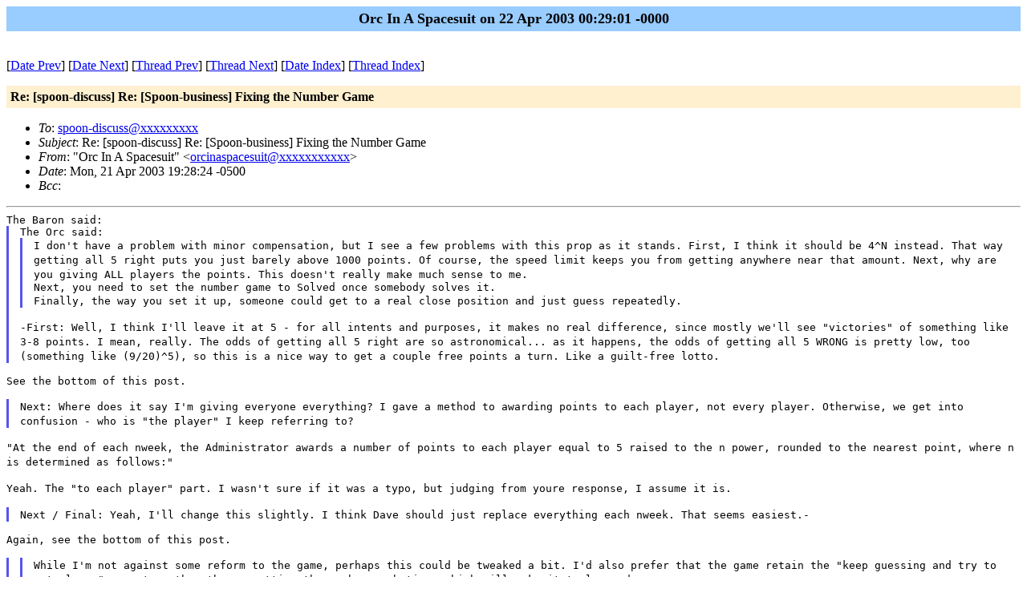

--- FILE ---
content_type: text/html; charset=UTF-8
request_url: https://lists.ellipsis.cx/archives/spoon-discuss/spoon-discuss-200304/msg00322.html
body_size: 3088
content:
<!-- MHonArc v2.6.16 -->
<!--X-Subject: Re: [spoon&#45;discuss] Re: [Spoon&#45;business] Fixing the Number Game -->
<!--X-From-R13: "Aep Wa O Ecnprfhvg" <bepvanfcnprfhvgNubgznvy.pbz> -->
<!--X-Date: 22 Apr 2003 00:29:01 &#45;0000 -->
<!--X-Message-Id: Law14&#45;F72IBTMD063UM000093e3@hotmail.com -->
<!--X-Content-Type: text/plain -->
<!--X-Head-End-->
<!DOCTYPE HTML PUBLIC "-//W3C//DTD HTML//EN">
<HTML>
<HEAD>
<TITLE>Re: [spoon-discuss] Re: [Spoon-business] Fixing the Number Game</TITLE>
<LINK REV="made" HREF="mailto:orcinaspacesuit@xxxxxxxxxxx">
</HEAD>
<BODY BGCOLOR="#ffffff">
	<TABLE WIDTH="100%" BORDER="0" CELLSPACING="0" CELLPADDING="5">
	<TR><TD WIDTH="100%" BGCOLOR="#99CCFF" ALIGN="CENTER"><B>
	<FONT COLOR="#000000" SIZE=+1>Orc In A Spacesuit on 22 Apr 2003 00:29:01 -0000
	</FONT></B></TD></TR></TABLE>
<P>
<!--X-Body-Begin-->
<!--X-User-Header-->
<!--X-User-Header-End-->
<!--X-TopPNI-->
<P><BR>
[<a href="msg00321.html">Date Prev</a>] [<a href="msg00323.html">Date Next</a>] [<a href="msg00318.html">Thread Prev</a>] [<a href="msg00325.html">Thread Next</a>] [<A
HREF="maillist.html#00322">Date Index</A>] [<A
HREF="threads.html#00322">Thread Index</A>]

<!--X-TopPNI-End-->
<!--X-MsgBody-->
<!--X-Subject-Header-Begin-->
<P>
	<TABLE WIDTH="100%" BORDER="0" CELLSPACING="0" CELLPADDING="5">
	<TR><TD WIDTH="100%" BGCOLOR="#FFF0D0"><FONT COLOR="#000000">
        <B>Re: [spoon-discuss] Re: [Spoon-business] Fixing the Number Game</B>
	</FONT></TD></TR> </table>
<P>
<!--X-Subject-Header-End-->
<!--X-Head-of-Message-->
<ul>
<li><em>To</em>: <a href="mailto:spoon-discuss@DOMAIN.HIDDEN">spoon-discuss@xxxxxxxxx</a></li>
<li><em>Subject</em>: Re: [spoon-discuss] Re: [Spoon-business] Fixing the Number Game</li>
<li><em>From</em>: &quot;Orc In A Spacesuit&quot; &lt;<a href="mailto:orcinaspacesuit@DOMAIN.HIDDEN">orcinaspacesuit@xxxxxxxxxxx</a>&gt;</li>
<li><em>Date</em>: Mon, 21 Apr 2003 19:28:24 -0500</li>
<li><em>Bcc</em>: </li>
</ul>
<!--X-Head-of-Message-End-->
<!--X-Head-Body-Sep-Begin-->
<hr>
<!--X-Head-Body-Sep-End-->
<!--X-Body-of-Message-->
<pre style="margin: 0em;">
The Baron said:
</pre><blockquote style="border-left: #5555EE solid 0.2em; margin: 0em; padding-left: 0.85em"><pre style="margin: 0em;">
The Orc said:
</pre><blockquote style="border-left: #5555EE solid 0.2em; margin: 0em; padding-left: 0.85em"><tt>I don't have a problem with minor compensation, but I see a few problems 
</tt><tt>with this prop as it stands.
</tt><tt>First, I think it should be 4^N instead.  That way getting all 5 right 
</tt><tt>puts you just barely above 1000 points.  Of course, the speed limit keeps 
</tt><tt>you from getting anywhere near that amount.
</tt><tt>Next, why are you giving ALL players the points.  This doesn't really make 
</tt><tt>much sense to me.
</tt><pre style="margin: 0em;">
Next, you need to set the number game to Solved once somebody solves it.
</pre><tt>Finally, the way you set it up, someone could get to a real close position 
</tt><tt>and just guess repeatedly.
</tt></blockquote><pre style="margin: 0em;">

</pre><tt>-First: Well, I think I'll leave it at 5 - for all intents and purposes, it 
</tt><tt>makes no real difference, since mostly we'll see &quot;victories&quot; of something 
</tt><tt>like 3-8 points. I mean, really. The odds of getting all 5 right are so 
</tt><tt>astronomical... as it happens, the odds of getting all 5 WRONG is pretty 
</tt><tt>low, too (something like (9/20)^5), so this is a nice way to get a couple 
</tt><tt>free points a turn. Like a guilt-free lotto.
</tt></blockquote><pre style="margin: 0em;">

See the bottom of this post.

</pre><blockquote style="border-left: #5555EE solid 0.2em; margin: 0em; padding-left: 0.85em"><tt>Next: Where does it say I'm giving everyone everything? I gave a method to 
</tt><tt>awarding points to each player, not every player. Otherwise, we get into 
</tt><tt>confusion - who is &quot;the player&quot; I keep referring to?
</tt></blockquote><pre style="margin: 0em;">

</pre><tt>&quot;At the end of each nweek, the Administrator awards a number of points to 
</tt><tt>each player equal to 5 raised to the n power, rounded to the nearest point, 
</tt><tt>where n is determined as follows:&quot;
</tt><pre style="margin: 0em;">

</pre><tt>Yeah.  The &quot;to each player&quot; part.  I wasn't sure if it was a typo, but 
</tt><tt>judging from youre response, I assume it is.
</tt><pre style="margin: 0em;">

</pre><blockquote style="border-left: #5555EE solid 0.2em; margin: 0em; padding-left: 0.85em"><tt>Next / Final: Yeah, I'll change this slightly. I think Dave should just 
</tt><tt>replace everything each nweek. That seems easiest.-
</tt></blockquote><pre style="margin: 0em;">

Again, see the bottom of this post.

</pre><blockquote style="border-left: #5555EE solid 0.2em; margin: 0em; padding-left: 0.85em"><blockquote style="border-left: #5555EE solid 0.2em; margin: 0em; padding-left: 0.85em"><tt>While I'm not against some reform to the game, perhaps this could be 
</tt><tt>tweaked a bit.
</tt><tt>I'd also prefer that the game retain the &quot;keep guessing and try to get 
</tt><tt>closer&quot; aspect, rather than resetting the number each time, which will 
</tt><tt>make it truly random.
</tt></blockquote><pre style="margin: 0em;">

</pre><tt>-Well, that was nice when the pot was smaller, but this way, you can find a 
</tt><tt>spot that gives you 100 points a turn and just sit there. That's no good.-
</tt></blockquote><pre style="margin: 0em;">

</pre><tt>And that's why I say don't have a giant pot.  You can say these things 
</tt><tt>balance each other out, and in a sense they do, but I don't think it's good.
</tt><pre style="margin: 0em;">

</pre><tt>If you have giant pots and make it entirely random, that sounds like a game 
</tt><tt>for the Casino.  Random chance.  That's not what the number game is about; 
</tt><tt>it's takes bit of brains to get the full benefit.  If you think the number 
</tt><tt>game has too little chance of getting you money, then don't play.  And if 
</tt><tt>you want an entirely random gambling system, make a new one.  Heck, even 
</tt><tt>change the proposal simply putting this new text in the Casino rule and 
</tt><tt>calling it &quot;5-Wheel Roulette&quot;.
</tt><pre style="margin: 0em;">

</pre><tt>You said that the giant pot and complete randomness balance each other out.  
</tt><tt>And in a pure payoff-return comparison, they might.  But I say doing it that 
</tt><tt>way changes a fundamental part of the game.
</tt><pre style="margin: 0em;">

</pre><tt>This kinda reminds me of recyling Insta-rules debate -- I think it gives far 
</tt><tt>too much RU's, especially considering that it repeals the insta-rule 
</tt><tt>involved, and the great big explosion is something that can be dealt with, 
</tt><tt>or even used to the player's advantage with the right conditions.
</tt><pre style="margin: 0em;">

Orc in a Spacesuit
</pre><tt>This signature has been ROT26 encrypted. Reading it is unlawful under the 
</tt><tt>terms of the DMCA.
</tt><pre style="margin: 0em;">

_________________________________________________________________
</pre><tt>MSN 8 helps eliminate e-mail viruses. Get 2 months FREE*.  
</tt><tt><a  rel="nofollow" href="http://join.msn.com/?page=features/virus">http://join.msn.com/?page=features/virus</a>
</tt><pre style="margin: 0em;">

_______________________________________________
spoon-discuss mailing list
spoon-discuss@xxxxxxxxx
<a  rel="nofollow" href="http://lists.ellipsis.cx/mailman/listinfo/spoon-discuss">http://lists.ellipsis.cx/mailman/listinfo/spoon-discuss</a>

</pre>
<!--X-Body-of-Message-End-->
<!--X-MsgBody-End-->
<!--X-Follow-Ups-->
<hr>
<!--X-Follow-Ups-End-->
<!--X-References-->
<!--X-References-End-->
<!--X-BotPNI-->
<ul>
<li>Prev by Date:
<strong><a href="msg00321.html">RE: [spoon-discuss] No, I haven't really forgotten...</a></strong>
</li>
<li>Next by Date:
<strong><a href="msg00323.html">Re: [spoon-discuss] Re: [Spoon-business] Nweek 39 BALLOT</a></strong>
</li>
<li>Previous by thread:
<strong><a href="msg00318.html">Re: [spoon-discuss] Re: [Spoon-business] Fixing the Number Game</a></strong>
</li>
<li>Next by thread:
<strong><a href="msg00325.html">Re: [spoon-discuss] Re: [Spoon-business] Fixing the Number Game</a></strong>
</li>
<li>Index(es):
<ul>
<li><a href="maillist.html#00322"><strong>Date</strong></a></li>
<li><a href="threads.html#00322"><strong>Thread</strong></a></li>
</ul>
</li>
</ul>

<!--X-BotPNI-End-->
<!--X-User-Footer-->
<!--X-User-Footer-End-->
</body>
</html>
